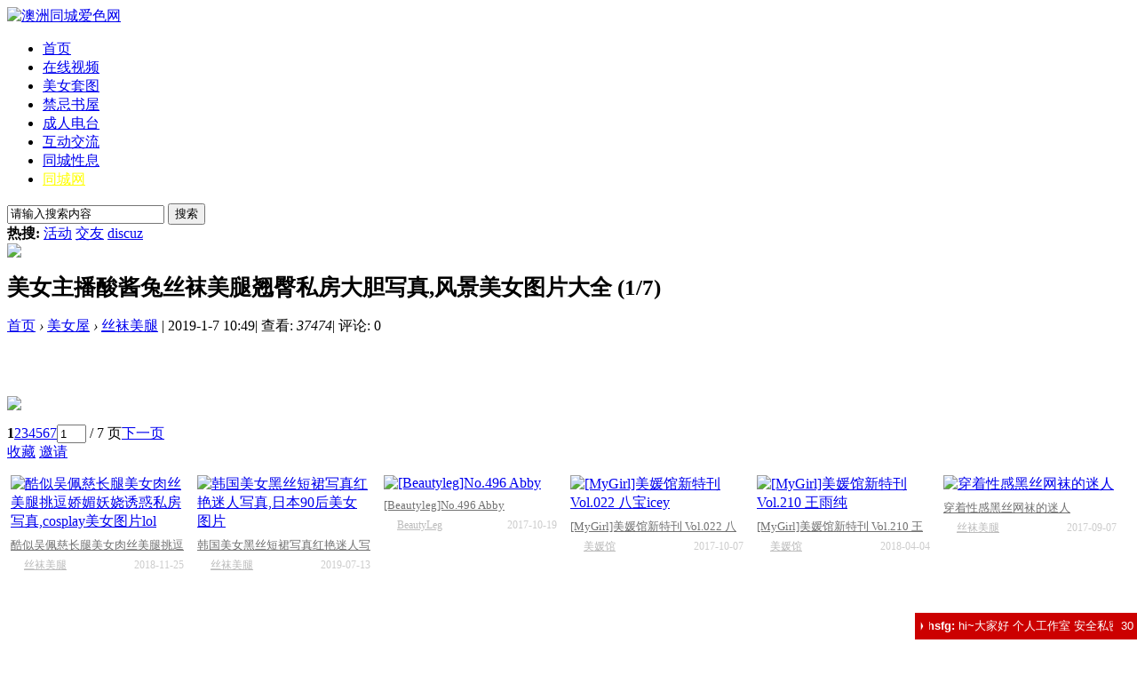

--- FILE ---
content_type: text/html; charset=gbk
request_url: https://www.aiseclub.com/article-45467-1.html
body_size: 11121
content:
<!DOCTYPE html PUBLIC "-//W3C//DTD XHTML 1.0 Transitional//EN" "http://www.w3.org/TR/xhtml1/DTD/xhtml1-transitional.dtd">
<html xmlns="http://www.w3.org/1999/xhtml">
<head>
<meta http-equiv="Content-Type" content="text/html; charset=gbk" />
<title>美女主播酸酱兔丝袜美腿翘臀私房大胆写真,风景美女图片大全 - 丝袜美腿 -  澳洲同城爱色网 -  Powered by Discuz!</title>

<meta name="keywords" content="美女主播酸酱兔丝袜美腿翘臀私房大胆写真,风景美女图片大全" />
<meta name="description" content="美女主播酸酱兔丝袜美腿翘臀私房大胆写真,风景美女图片大全 ,澳洲同城爱色网" />
<meta name="generator" content="Discuz! X3.2" />
<meta name="author" content="Discuz! Team and Comsenz UI Team" />
<meta name="copyright" content="2001-2020 Tencent Cloud." />
<meta name="MSSmartTagsPreventParsing" content="True" />
<meta http-equiv="MSThemeCompatible" content="Yes" />
<base href="https://www.aiseclub.com/" /><link rel="stylesheet" type="text/css" href="data/cache/style_4_common.css?FFt" /><link rel="stylesheet" type="text/css" href="data/cache/style_4_portal_view.css?FFt" /><!-- portal page start-->
    <script src="template/wekei_acg_01/images/js/jquery.min.js" type="text/javascript"></script>
    <script src="template/wekei_acg_01/images/js/jquery.SuperSlide.js" type="text/javascript"></script>
<!-- portal page end-->


<script type="text/javascript">var STYLEID = '4', STATICURL = 'static/', IMGDIR = 'static/image/common', VERHASH = 'FFt', charset = 'gbk', discuz_uid = '0', cookiepre = '6Cf7_2132_', cookiedomain = '', cookiepath = '/', showusercard = '1', attackevasive = '0', disallowfloat = 'newthread', creditnotice = '1|威望|,2|淫币|,3|贡献|', defaultstyle = '', REPORTURL = 'aHR0cDovL3d3dy5haXNlY2x1Yi5jb20vYXJ0aWNsZS00NTQ2Ny0xLmh0bWw=', SITEURL = "https://www.aiseclub.com/", JSPATH = 'static/js/', CSSPATH = 'data/cache/style_', DYNAMICURL = '';</script>
<script src="static/js/common.js?FFt" type="text/javascript"></script>
    
    <!--[if IE 6]>
     <script language='javascript' type="text/javascript">   
    function ResumeError() {  
         return true;  
    }  
    window.onerror = ResumeError;   
    </script> 
    <![endif]-->


<meta name="application-name" content="澳洲同城爱色网" />
<meta name="msapplication-tooltip" content="澳洲同城爱色网" />
<meta name="msapplication-task" content="name=首页;action-uri=://www.aiseclub.com;icon-uri=http://www.aiseclub.com/static/image/common/portal.ico" /><meta name="msapplication-task" content="name=论坛中心;action-uri=http://www.aiseclub.com/forum.php;icon-uri=http://www.aiseclub.com/static/image/common/bbs.ico" />
<script src="static/js/portal.js?FFt" type="text/javascript"></script>

<meta http-equiv="X-UA-Compatible" content="IE=8" >
<meta http-equiv="X-UA-Compatible" content="IE=9" >
<meta http-equiv="X-UA-Compatible" content="IE=edge" >
<script>if (top.location != self.location) top.location=self.location;</script>
<script>window.onerror=function(){return true;}</script>


<!-- 页面动态加载用到的代码 -->
<link rel="stylesheet" type="text/css" href="template/wekei_acg_01/images/css/animate.min.css" />
<script src="template/wekei_acg_01/images/js/wow.min.js" type="text/javascript"></script>
        <script>new WOW().init();</script>
 		
<!-- 鼠标事件效果代码 -->
<link rel="stylesheet" type="text/css" href="template/wekei_acg_01/images/css/hover-min.css" />



</head>



<body id="nv_portal" class="pg_view" onkeydown="if(event.keyCode==27) return false;">

<div id="append_parent"></div>
<div id="ajaxwaitid"></div>
 
 
 
 
 



<div class="top_head wp">
<div class="wp vk_top_other ">
</div><div id="hd">
<div class="hdc cl"> <div class="vk_logo">
<a href="http://aiseclub.com/" title="澳洲同城爱色网"><img src="template/wekei_acg_01/images/logo.png" alt="澳洲同城爱色网" border="0" /></a></div>

<div id="nv">
<ul> 
 
 
<li id="mn_N6666" ><a href="/" hidefocus="true"  >首页</a></li>
 
 
<li id="mn_Na758" onmouseover="showMenu({'ctrlid':this.id,'ctrlclass':'hover','duration':2})"><a href="list-44.html" hidefocus="true"  >在线视频</a></li>
 
 
<li id="mn_Nb2bb" onmouseover="showMenu({'ctrlid':this.id,'ctrlclass':'hover','duration':2})"><a href="pic.html" hidefocus="true"  >美女套图</a></li>
 
 
<li id="mn_Nc9bd" ><a href="forum-57-1.html" hidefocus="true"  >禁忌书屋</a></li>
 
 
<li id="mn_N6358" ><a href="forum-75-1.html" hidefocus="true"  >成人电台</a></li>
 
 
<li id="mn_N9ec7" ><a href="http://aiseclub.com/forum.php" hidefocus="true"  >互动交流</a></li>
 
 
<li id="mn_N93e9" ><a href="http://aiseclub.com/forum.php?gid=64" hidefocus="true"  >同城性息</a></li>
 
 
<li id="mn_N1612" ><a href="http://www.autongcheng.com" hidefocus="true" target="_blank"   style="color: yellow">同城网</a></li>
 
 
 
 
 
 
 
 
 
</ul>
 
</div>

<!-- 右侧模块 -->
<div class="vk_avt_nav">


<div > 

<!-- 搜索模块 弹出型：对应的搜索模块文件是 vk_top_search_pop.php -->
<div class="vk_top_search_pop"><a href="search.php?mod=forum" title="搜索"></a>
<div class="vk_top_search_pop_div">
<div id="vk_top_search_menu">

<div class="vk_top_search_form cl">
<form id="scform" method="post" autocomplete="off" action="https://www.aiseclub.com/search.php?searchsubmit=yes" target="_blank">
<input type="hidden" name="formhash" value="adfdf8e2" />
<input type="hidden" name="mod" value="forum" />
<input type="text" name="srchtxt" id="srchtxt" class="z" autocomplete="off" onblur="if (value ==''){value='请输入搜索内容'}" onfocus="if (value =='请输入搜索内容'){value =''}" value="请输入搜索内容" />
<button id="search_submit" name="searchsubmit" type="submit" value="true">搜索</button>
</form>
				
</div>

<div id="scbar_hot" class="cl">
<strong class="z">热搜: </strong>

<a href="search.php?mod=forum&amp;srchtxt=%BB%EE%B6%AF&amp;formhash=adfdf8e2&amp;searchsubmit=true&amp;source=hotsearch" target="_blank" sc="1">活动</a>



<a href="search.php?mod=forum&amp;srchtxt=%BD%BB%D3%D1&amp;formhash=adfdf8e2&amp;searchsubmit=true&amp;source=hotsearch" target="_blank" sc="1">交友</a>



<a href="search.php?mod=forum&amp;srchtxt=discuz&amp;formhash=adfdf8e2&amp;searchsubmit=true&amp;source=hotsearch" target="_blank" sc="1">discuz</a>

</div>

</div>



<script type="text/javascript">
initSearchmenu('scbar', '');
</script> 




 
 </div>
</div>


<!-- 头像 以及下拉菜单 -->
 
  
<div class="left">
<a class="top_avt top_avt_default" href="javascript:;" id="qmenu" onMouseOver="showMenu({'ctrlid':'qmenu','pos':'34!','ctrlclass':'a','duration':2}); showForummenu(0);"><img src="https://center.tongchengau.com/avatar.php?uid=0&size=big" /> </a> 
</div>
  
   


</div>

 
<!-- 快捷导航 下拉菜单 --><div id="qmenu_menu" class="p_pop blk" style="display: none;">


<!-- 未登录、QQ账号登录但未绑定账号 状态 -->
 
<div style="display:inline;  position:relative; width:250px; display: none;">

</div>

<div class="vk_top_login cl">
<ul>
            <li class="vk_top_reg"><a href="member.php?mod=register"  title="注册" >注册</a> </li>
            <li class="vk_top_log"><a href="member.php?mod=logging&amp;action=login&amp;referer=" onClick="showWindow('login', this.href);return false;"  title="登录" > 登录 </a></li>
</ul>

<ul class="vk_top_login_ul">
<li class="vk_top_login_qq"> </li>

<li><a class="top_find_psw" href="javascript:;" onClick="showWindow('login', 'member.php?mod=logging&action=login&viewlostpw=1')"> 找回密码 </a></li>
</ul>

</div>
 










  <!-- 自定义链接 -->
    <div class="vk_top_in_qmenu cl   m_b_20 ">
<div class="list">
<dl>
<dt class="vk_title">链接</dt>
<dd class="cl">
<ul>
<li>
   
  <a href="javascript:;"  onclick="setHomepage('http://www.aiseclub.com/');">设为首页</a> 
   
  <a href="https://www.aiseclub.com/" onclick="addFavorite(this.href, '澳洲同城爱色网');return false;">收藏本站</a> 
   
   
   
   
   
   
  </li>
</ul>
</dd>
</dl>
</div>

</div>


 







<div class="wp cl "></div>
    <div class="vk_top_in_qmenu_nav cl">
<!-- 原 登录、注册 提示模块 -->


<!-- 版块模块 -->
<!-- 若要想显示，去掉这个注释即可
<div id="fjump_menu" class="btda"></div>
-->	
    </div>


</div>





 
 


</div>




 
<ul class="p_pop h_pop" id="mn_Na758_menu" style="display: none"><li><a href="list-44.html" hidefocus="true" >国产AV</a></li><li><a href="list-45.html" hidefocus="true" >日本AV</a></li><li><a href="list-47.html" hidefocus="true" >韩国AV</a></li><li><a href="list-46.html" hidefocus="true" >欧美AV</a></li><li><a href="http://jav.isexsex.com" hidefocus="true" target="_blank" >日本番集</a></li><li><a href="list-50.html" hidefocus="true" >伦理片</a></li><li><a href="list-56.html" hidefocus="true" >H动漫</a></li><li><a href="list-88.html" hidefocus="true" >美腿高跟</a></li><li><a href="list-90.html" hidefocus="true" >国产福利</a></li></ul><ul class="p_pop h_pop" id="mn_Nb2bb_menu" style="display: none"><li><a href="list-2.html" hidefocus="true" >性感美女</a></li><li><a href="list-3.html" hidefocus="true" >清纯妹子</a></li><li><a href="list-6.html" hidefocus="true" >丝袜美腿</a></li><li><a href="list-97.html" hidefocus="true" >美胸美臀</a></li><li><a href="forum-63-1.html" hidefocus="true" >亚洲色图</a></li><li><a href="forum-72-1.html" hidefocus="true" >欧美色图</a></li><li><a href="forum-58-1.html" hidefocus="true" >私房自拍</a></li><li><a href="forum-73-1.html" hidefocus="true" >成人动漫</a></li></ul><div class="p_pop h_pop" id="mn_userapp_menu" style="display: none"></div>

</div>

</div>




 
</div>










<div id="wp" class="wp">





<div id="mu" class="cl">  
 
 
</div>
  

<!--[name]view_pic_white[/name]-->

<script src="static/js/forum_viewthread.js?FFt" type="text/javascript"></script>
<script type="text/javascript">zoomstatus = parseInt(1), imagemaxwidth = '740', aimgcount = new Array();</script>

<style id="diy_style" type="text/css"></style>
<div class="wp">
<!--[diy=diy1]--><div id="diy1" class="area"></div><!--[/diy]-->
</div>
<div id="ct" class="ct2 wp cl">
<div class="mn">
<div class="bm vw">
<div class="h hm" style="text-align:left">
<h1 class="ph" style="font-size:25px;">美女主播酸酱兔丝袜美腿翘臀私房大胆写真,风景美女图片大全 (1/7) </h1>
<p class="xg1">
                <a href="https://www.aiseclub.com/portal.php">首页</a> <em  style="font-size:16px;"> &rsaquo; </em>
                                        <a href="https://www.aiseclub.com/portal.php?mod=list&catid=1">美女屋</a><em style="font-size:16px;"> &rsaquo; </em>
                                <a href="https://www.aiseclub.com/portal.php?mod=list&catid=6">丝袜美腿</a> <span class="pipe">|</span>
2019-1-7 10:49<span class="pipe">|</span>
查看: <em id="_viewnum">37474</em><span class="pipe">|</span>
评论: 0</p>
</div>

<!--[diy=diysummarytop]--><div id="diysummarytop" class="area"></div><!--[/diy]-->


<!--[diy=diysummarybottom]--><div id="diysummarybottom" class="area"></div><!--[/diy]-->

<div class="d" style="position:relative;">

<!--[diy=diycontenttop]--><div id="diycontenttop" class="area"></div><!--[/diy]-->

<table cellpadding="0" cellspacing="0" class="vwtb" id="p"><tr><td id="article_content"><br><br><p style="text-align:center"><img src="https://img.localau.vip/18P/3/91143527.201711040kh4dnszpdh.jpg"></p></td></tr></table>
<style>
.pic_pre{background: url(/static/image/common/arrow.png);background-position: 0px 0px;height: 63px;width: 37px;position: absolute;top: 200px;left: 0px;}
.pic_next{background: url(/static/image/common/arrow.png);background-position: -37px 0px;height: 63px;width: 37px;position: absolute;top: 200px;right: 0px;}
a.pic_pre:hover{background-position:0px -63px;}
a.pic_next:hover{background-position:-37px -63px;}
.pic_item{width:195px;height:324px;overflow:hidden;margin:15px 15px 15px 0px;background:none;padding:0px;float:left;}
.pic_item img{width:195px;height:270px;}
.pic_title{width:100%;overflow:hidden;height:21px;line-height:21px;font-size:13px;margin-top:5px;}
.pic_title a{color:#717171}
.pic_detail{width:100%;overflow:hidden;height:21px;line-height:21px;font-size:13px;margin-top:5px;}
.pic_detail .pic_num{float:left;height:20px;line-height: 25px;background: url(/static/image/common/sigle.png);background-size: contain;padding-left: 15px;background-repeat: no-repeat;margin-top: -5px;}
.pic_detail .pic_num .data{color:#ccc;font-size:12px;}
.pic_detail .pic_date{float:right;height:20px;line-height:15px;}
.pic_detail .pic_date .data{color:#ccc;font-size:12px;}
.tuili{ width: 47%;height: 180px;overflow: hidden;margin: 0px 3px 10px 3px;}
.tuili img{width:100%;height:180px;}
</style>

<a href="https://www.aiseclub.com/portal.php?mod=view&aid=45467&page=2#p" class="pic_next"></a>
<a href="javascript:alert('It is the first page now !')" class="pic_pre"></a>
<div class="ptw pbw cl"><div class="pg"><strong>1</strong><a href="https://www.aiseclub.com/article-45467-2.html">2</a><a href="https://www.aiseclub.com/article-45467-3.html">3</a><a href="https://www.aiseclub.com/article-45467-4.html">4</a><a href="https://www.aiseclub.com/article-45467-5.html">5</a><a href="https://www.aiseclub.com/article-45467-6.html">6</a><a href="https://www.aiseclub.com/article-45467-7.html">7</a><label><input type="text" name="custompage" class="px" size="2" title="输入页码，按回车快速跳转" value="1" onkeydown="if(event.keyCode==13) {window.location='portal.php?mod=view&aid=45467&amp;page='+this.value;; doane(event);}" /><span title="共 7 页"> / 7 页</span></label><a href="https://www.aiseclub.com/article-45467-2.html" class="nxt">下一页</a></div></div><!--[diy=diycontentbottom]--><div id="diycontentbottom" class="area"></div><!--[/diy]-->

<script src="static/js/home.js?FFt" type="text/javascript"></script>


<!--[diy=diycontentclickbottom]--><div id="diycontentclickbottom" class="area"></div><!--[/diy]-->

</div>

<div class="o cl ptm pbm">
<a href="http://aiseclub.com/home.php?mod=spacecp&amp;ac=favorite&amp;type=article&amp;id=45467&amp;handlekey=favoritearticlehk_45467" id="a_favorite" onclick="showWindow(this.id, this.href, 'get', 0);" class="oshr ofav">收藏</a>
<a href="misc.php?mod=invite&amp;action=article&amp;id=45467" id="a_invite" onclick="showWindow('invite', this.href, 'get', 0);" class="oshr oivt">邀请</a>
</div>
</div>

<!--[diy=diycontentrelatetop]--><div id="diycontentrelatetop" class="area"></div><!--[/diy]--><div id="" class="bm">
<div class="bm_h cl" style="background: url(/static/image/common/bgtit.png) no-repeat 0px -57px;margin-left: 15px;"></div>
<div class="bm_c">
<div class="article-list" style="margin-left:4px">
        <div class="item pic_item" style="padding:0px;">
                    <div class="media">
                        <div class="media-left2">

                            <a href="https://www.aiseclub.com/article-37988-1.html" target="_self" title="酷似吴佩慈长腿美女肉丝美腿挑逗娇媚妖娆诱惑私房写真,cosplay美女图片lol">
                                <div class="cover-container" style="background:#f8f8f">
<img class="lazy media-object" src="data/attachment/portal/thumb/693612245720171104rsfu1dp1eoe.jpg" alt="酷似吴佩慈长腿美女肉丝美腿挑逗娇媚妖娆诱惑私房写真,cosplay美女图片lol" title="酷似吴佩慈长腿美女肉丝美腿挑逗娇媚妖娆诱惑私房写真,cosplay美女图片lol">
                                </div>
                            </a>	

                        </div>
                        
                      </div>
<div class="pic_title">
 <a href="https://www.aiseclub.com/article-37988-1.html" target="_self" title="酷似吴佩慈长腿美女肉丝美腿挑逗娇媚妖娆诱惑私房写真,cosplay美女图片lol">酷似吴佩慈长腿美女肉丝美腿挑逗娇媚妖娆诱惑私房写真,cosplay美女图片lol</a>
</div>
<div class="pic_detail">
<span class="pic_num">
<span class="data"> <a style="color:#bbb;" href="https://www.aiseclub.com/portal.php?mod=list&catid=6" target="_self" title="丝袜美腿">丝袜美腿</a></span>    
</span><span class="pic_date">

<span class="data">2018-11-25</span>    
</span>
</div>
</div>
        <div class="item pic_item" style="padding:0px;">
                    <div class="media">
                        <div class="media-left2">

                            <a href="https://www.aiseclub.com/article-33580-1.html" target="_self" title="韩国美女黑丝短裙写真红艳迷人写真,日本90后美女图片">
                                <div class="cover-container" style="background:#f8f8f">
<img class="lazy media-object" src="data/attachment/portal/thumb/548516387520171104ro2j23q5wug.jpg" alt="韩国美女黑丝短裙写真红艳迷人写真,日本90后美女图片" title="韩国美女黑丝短裙写真红艳迷人写真,日本90后美女图片">
                                </div>
                            </a>	

                        </div>
                        
                      </div>
<div class="pic_title">
 <a href="https://www.aiseclub.com/article-33580-1.html" target="_self" title="韩国美女黑丝短裙写真红艳迷人写真,日本90后美女图片">韩国美女黑丝短裙写真红艳迷人写真,日本90后美女图片</a>
</div>
<div class="pic_detail">
<span class="pic_num">
<span class="data"> <a style="color:#bbb;" href="https://www.aiseclub.com/portal.php?mod=list&catid=6" target="_self" title="丝袜美腿">丝袜美腿</a></span>    
</span><span class="pic_date">

<span class="data">2019-07-13</span>    
</span>
</div>
</div>
        <div class="item pic_item" style="padding:0px;">
                    <div class="media">
                        <div class="media-left2">

                            <a href="https://www.aiseclub.com/article-8985-1.html" target="_self" title="[Beautyleg]No.496 Abby">
                                <div class="cover-container" style="background:#f8f8f">
<img class="lazy media-object" src="data/attachment/portal/thumb/2cc8fbc58e71c59660291104c2e233ce43htbf0mmc53117.jpg" alt="[Beautyleg]No.496 Abby" title="[Beautyleg]No.496 Abby">
                                </div>
                            </a>	

                        </div>
                        
                      </div>
<div class="pic_title">
 <a href="https://www.aiseclub.com/article-8985-1.html" target="_self" title="[Beautyleg]No.496 Abby">[Beautyleg]No.496 Abby</a>
</div>
<div class="pic_detail">
<span class="pic_num">
<span class="data"> <a style="color:#bbb;" href="https://www.aiseclub.com/portal.php?mod=list&catid=5" target="_self" title="BeautyLeg">BeautyLeg</a></span>    
</span><span class="pic_date">

<span class="data">2017-10-19</span>    
</span>
</div>
</div>
        <div class="item pic_item" style="padding:0px;">
                    <div class="media">
                        <div class="media-left2">

                            <a href="https://www.aiseclub.com/article-15083-1.html" target="_self" title="[MyGirl]美媛馆新特刊 Vol.022 八宝icey">
                                <div class="cover-container" style="background:#f8f8f">
<img class="lazy media-object" src="data/attachment/portal/thumb/3c01a14c0c95d918188b5358640bca96xicpwtmtto1998.jpg" alt="[MyGirl]美媛馆新特刊 Vol.022 八宝icey" title="[MyGirl]美媛馆新特刊 Vol.022 八宝icey">
                                </div>
                            </a>	

                        </div>
                        
                      </div>
<div class="pic_title">
 <a href="https://www.aiseclub.com/article-15083-1.html" target="_self" title="[MyGirl]美媛馆新特刊 Vol.022 八宝icey">[MyGirl]美媛馆新特刊 Vol.022 八宝icey</a>
</div>
<div class="pic_detail">
<span class="pic_num">
<span class="data"> <a style="color:#bbb;" href="https://www.aiseclub.com/portal.php?mod=list&catid=27" target="_self" title="美媛馆">美媛馆</a></span>    
</span><span class="pic_date">

<span class="data">2017-10-07</span>    
</span>
</div>
</div>
        <div class="item pic_item" style="padding:0px;">
                    <div class="media">
                        <div class="media-left2">

                            <a href="https://www.aiseclub.com/article-15275-1.html" target="_self" title="[MyGirl]美媛馆新特刊 Vol.210 王雨纯">
                                <div class="cover-container" style="background:#f8f8f">
<img class="lazy media-object" src="data/attachment/portal/thumb/0e6b557a2abbb32f55dfceceae2cbbc1gb3t1myvfqw410.jpg" alt="[MyGirl]美媛馆新特刊 Vol.210 王雨纯" title="[MyGirl]美媛馆新特刊 Vol.210 王雨纯">
                                </div>
                            </a>	

                        </div>
                        
                      </div>
<div class="pic_title">
 <a href="https://www.aiseclub.com/article-15275-1.html" target="_self" title="[MyGirl]美媛馆新特刊 Vol.210 王雨纯">[MyGirl]美媛馆新特刊 Vol.210 王雨纯</a>
</div>
<div class="pic_detail">
<span class="pic_num">
<span class="data"> <a style="color:#bbb;" href="https://www.aiseclub.com/portal.php?mod=list&catid=27" target="_self" title="美媛馆">美媛馆</a></span>    
</span><span class="pic_date">

<span class="data">2018-04-04</span>    
</span>
</div>
</div>
        <div class="item pic_item" style="padding:0px;">
                    <div class="media">
                        <div class="media-left2">

                            <a href="https://www.aiseclub.com/article-1698-1.html" target="_self" title="穿着性感黑丝网袜的迷人">
                                <div class="cover-container" style="background:#f8f8f">
<img class="lazy media-object" src="data/attachment/portal/thumb/db85ab5f9997032d5bef313311689e38zxqudqpvpcd2474.jpg" alt="穿着性感黑丝网袜的迷人" title="穿着性感黑丝网袜的迷人">
                                </div>
                            </a>	

                        </div>
                        
                      </div>
<div class="pic_title">
 <a href="https://www.aiseclub.com/article-1698-1.html" target="_self" title="穿着性感黑丝网袜的迷人">穿着性感黑丝网袜的迷人</a>
</div>
<div class="pic_detail">
<span class="pic_num">
<span class="data"> <a style="color:#bbb;" href="https://www.aiseclub.com/portal.php?mod=list&catid=6" target="_self" title="丝袜美腿">丝袜美腿</a></span>    
</span><span class="pic_date">

<span class="data">2017-09-07</span>    
</span>
</div>
</div>
        <div class="item pic_item" style="padding:0px;">
                    <div class="media">
                        <div class="media-left2">

                            <a href="https://www.aiseclub.com/article-46354-1.html" target="_self" title="性感亮片比基尼美腿浴缸内火辣写真,蜘蛛美女图片">
                                <div class="cover-container" style="background:#f8f8f">
<img class="lazy media-object" src="data/attachment/portal/thumb/5233526637201711042hdsbgjprb2.jpg" alt="性感亮片比基尼美腿浴缸内火辣写真,蜘蛛美女图片" title="性感亮片比基尼美腿浴缸内火辣写真,蜘蛛美女图片">
                                </div>
                            </a>	

                        </div>
                        
                      </div>
<div class="pic_title">
 <a href="https://www.aiseclub.com/article-46354-1.html" target="_self" title="性感亮片比基尼美腿浴缸内火辣写真,蜘蛛美女图片">性感亮片比基尼美腿浴缸内火辣写真,蜘蛛美女图片</a>
</div>
<div class="pic_detail">
<span class="pic_num">
<span class="data"> <a style="color:#bbb;" href="https://www.aiseclub.com/portal.php?mod=list&catid=6" target="_self" title="丝袜美腿">丝袜美腿</a></span>    
</span><span class="pic_date">

<span class="data">2019-01-10</span>    
</span>
</div>
</div>
        <div class="item pic_item" style="padding:0px;">
                    <div class="media">
                        <div class="media-left2">

                            <a href="https://www.aiseclub.com/article-14159-1.html" target="_self" title="[DISI]第四印象 No.625">
                                <div class="cover-container" style="background:#f8f8f">
<img class="lazy media-object" src="data/attachment/portal/thumb/879d4e46629c6ec301c2fde8055d00a81d4gxhawrm1272.jpg" alt="[DISI]第四印象 No.625" title="[DISI]第四印象 No.625">
                                </div>
                            </a>	

                        </div>
                        
                      </div>
<div class="pic_title">
 <a href="https://www.aiseclub.com/article-14159-1.html" target="_self" title="[DISI]第四印象 No.625">[DISI]第四印象 No.625</a>
</div>
<div class="pic_detail">
<span class="pic_num">
<span class="data"> <a style="color:#bbb;" href="https://www.aiseclub.com/portal.php?mod=list&catid=18" target="_self" title="第四印象">第四印象</a></span>    
</span><span class="pic_date">

<span class="data">2018-05-17</span>    
</span>
</div>
</div>
        <div class="item pic_item" style="padding:0px;">
                    <div class="media">
                        <div class="media-left2">

                            <a href="https://www.aiseclub.com/article-1443-1.html" target="_self" title="90后女神陈梓涵私房性感">
                                <div class="cover-container" style="background:#f8f8f">
<img class="lazy media-object" src="data/attachment/portal/thumb/0b4c76ed489f30fa16c71316b042d2b6v4rsyp12shb2777.jpg" alt="90后女神陈梓涵私房性感" title="90后女神陈梓涵私房性感">
                                </div>
                            </a>	

                        </div>
                        
                      </div>
<div class="pic_title">
 <a href="https://www.aiseclub.com/article-1443-1.html" target="_self" title="90后女神陈梓涵私房性感">90后女神陈梓涵私房性感</a>
</div>
<div class="pic_detail">
<span class="pic_num">
<span class="data"> <a style="color:#bbb;" href="https://www.aiseclub.com/portal.php?mod=list&catid=2" target="_self" title="性感美女">性感美女</a></span>    
</span><span class="pic_date">

<span class="data">2020-09-30</span>    
</span>
</div>
</div>
        <div class="item pic_item" style="padding:0px;">
                    <div class="media">
                        <div class="media-left2">

                            <a href="https://www.aiseclub.com/article-16260-1.html" target="_self" title="[Ugirls]尤果网 E018 王轶玲">
                                <div class="cover-container" style="background:#f8f8f">
<img class="lazy media-object" src="data/attachment/portal/thumb/8ea7e16d7b9d0804e6616bd4b806a8fev3i2qh4oxl41301.jpg" alt="[Ugirls]尤果网 E018 王轶玲" title="[Ugirls]尤果网 E018 王轶玲">
                                </div>
                            </a>	

                        </div>
                        
                      </div>
<div class="pic_title">
 <a href="https://www.aiseclub.com/article-16260-1.html" target="_self" title="[Ugirls]尤果网 E018 王轶玲">[Ugirls]尤果网 E018 王轶玲</a>
</div>
<div class="pic_detail">
<span class="pic_num">
<span class="data"> <a style="color:#bbb;" href="https://www.aiseclub.com/portal.php?mod=list&catid=29" target="_self" title="尤果女王">尤果女王</a></span>    
</span><span class="pic_date">

<span class="data">2017-08-13</span>    
</span>
</div>
</div>
        <div class="item pic_item" style="padding:0px;">
                    <div class="media">
                        <div class="media-left2">

                            <a href="https://www.aiseclub.com/article-3041-1.html" target="_self" title="少妇性感美女制服短裙高">
                                <div class="cover-container" style="background:#f8f8f">
<img class="lazy media-object" src="data/attachment/portal/thumb/b2cc28cdfe4737261dac30fefb4c16d325ielr0ebkt2816.jpg" alt="少妇性感美女制服短裙高" title="少妇性感美女制服短裙高">
                                </div>
                            </a>	

                        </div>
                        
                      </div>
<div class="pic_title">
 <a href="https://www.aiseclub.com/article-3041-1.html" target="_self" title="少妇性感美女制服短裙高">少妇性感美女制服短裙高</a>
</div>
<div class="pic_detail">
<span class="pic_num">
<span class="data"> <a style="color:#bbb;" href="https://www.aiseclub.com/portal.php?mod=list&catid=6" target="_self" title="丝袜美腿">丝袜美腿</a></span>    
</span><span class="pic_date">

<span class="data">2017-09-22</span>    
</span>
</div>
</div>
        <div class="item pic_item" style="padding:0px;">
                    <div class="media">
                        <div class="media-left2">

                            <a href="https://www.aiseclub.com/article-418-1.html" target="_self" title="内衣浴室湿身美胸诱惑">
                                <div class="cover-container" style="background:#f8f8f">
<img class="lazy media-object" src="data/attachment/portal/thumb/ab22f12d08470fd3588be9ead2c57f44qguy0qfsnfg3894.jpg" alt="内衣浴室湿身美胸诱惑" title="内衣浴室湿身美胸诱惑">
                                </div>
                            </a>	

                        </div>
                        
                      </div>
<div class="pic_title">
 <a href="https://www.aiseclub.com/article-418-1.html" target="_self" title="内衣浴室湿身美胸诱惑">内衣浴室湿身美胸诱惑</a>
</div>
<div class="pic_detail">
<span class="pic_num">
<span class="data"> <a style="color:#bbb;" href="https://www.aiseclub.com/portal.php?mod=list&catid=2" target="_self" title="性感美女">性感美女</a></span>    
</span><span class="pic_date">

<span class="data">2020-07-31</span>    
</span>
</div>
</div>
        <div class="item pic_item" style="padding:0px;">
                    <div class="media">
                        <div class="media-left2">

                            <a href="https://www.aiseclub.com/article-318-1.html" target="_self" title="雪中的娇艳玫瑰姑娘">
                                <div class="cover-container" style="background:#f8f8f">
<img class="lazy media-object" src="data/attachment/portal/thumb/1250adbccbd7e85f54eb5f578ea6ef16k3zkaq0ww1g5504.jpg" alt="雪中的娇艳玫瑰姑娘" title="雪中的娇艳玫瑰姑娘">
                                </div>
                            </a>	

                        </div>
                        
                      </div>
<div class="pic_title">
 <a href="https://www.aiseclub.com/article-318-1.html" target="_self" title="雪中的娇艳玫瑰姑娘">雪中的娇艳玫瑰姑娘</a>
</div>
<div class="pic_detail">
<span class="pic_num">
<span class="data"> <a style="color:#bbb;" href="https://www.aiseclub.com/portal.php?mod=list&catid=2" target="_self" title="性感美女">性感美女</a></span>    
</span><span class="pic_date">

<span class="data">2020-05-01</span>    
</span>
</div>
</div>
        <div class="item pic_item" style="padding:0px;">
                    <div class="media">
                        <div class="media-left2">

                            <a href="https://www.aiseclub.com/article-13739-1.html" target="_self" title="[RoSi]No.2267">
                                <div class="cover-container" style="background:#f8f8f">
<img class="lazy media-object" src="data/attachment/portal/thumb/be4b0fe749087585237ab1b105b61b92351mpycnh2a3.jpg" alt="[RoSi]No.2267" title="[RoSi]No.2267">
                                </div>
                            </a>	

                        </div>
                        
                      </div>
<div class="pic_title">
 <a href="https://www.aiseclub.com/article-13739-1.html" target="_self" title="[RoSi]No.2267">[RoSi]No.2267</a>
</div>
<div class="pic_detail">
<span class="pic_num">
<span class="data"> <a style="color:#bbb;" href="https://www.aiseclub.com/portal.php?mod=list&catid=15" target="_self" title="Rosi">Rosi</a></span>    
</span><span class="pic_date">

<span class="data">2017-10-25</span>    
</span>
</div>
</div>
        <div class="item pic_item" style="padding:0px;">
                    <div class="media">
                        <div class="media-left2">

                            <a href="https://www.aiseclub.com/article-17259-1.html" target="_self" title="[UXing]优星馆 Vol.027 温馨baby">
                                <div class="cover-container" style="background:#f8f8f">
<img class="lazy media-object" src="data/attachment/portal/thumb/cfefa9e93f1b9b04b6218124753759eeylk3no0m0t42672.jpg" alt="[UXing]优星馆 Vol.027 温馨baby" title="[UXing]优星馆 Vol.027 温馨baby">
                                </div>
                            </a>	

                        </div>
                        
                      </div>
<div class="pic_title">
 <a href="https://www.aiseclub.com/article-17259-1.html" target="_self" title="[UXing]优星馆 Vol.027 温馨baby">[UXing]优星馆 Vol.027 温馨baby</a>
</div>
<div class="pic_detail">
<span class="pic_num">
<span class="data"> <a style="color:#bbb;" href="https://www.aiseclub.com/portal.php?mod=list&catid=34" target="_self" title="优星馆">优星馆</a></span>    
</span><span class="pic_date">

<span class="data">2018-03-30</span>    
</span>
</div>
</div>
        <div class="item pic_item" style="padding:0px;">
                    <div class="media">
                        <div class="media-left2">

                            <a href="https://www.aiseclub.com/article-13539-1.html" target="_self" title="[PANS写真]五周年特刊">
                                <div class="cover-container" style="background:#f8f8f">
<img class="lazy media-object" src="data/attachment/portal/thumb/9587e3cc43d59d4c04314417b6be43adtkkp3h1cxtm6.jpg" alt="[PANS写真]五周年特刊" title="[PANS写真]五周年特刊">
                                </div>
                            </a>	

                        </div>
                        
                      </div>
<div class="pic_title">
 <a href="https://www.aiseclub.com/article-13539-1.html" target="_self" title="[PANS写真]五周年特刊">[PANS写真]五周年特刊</a>
</div>
<div class="pic_detail">
<span class="pic_num">
<span class="data"> <a style="color:#bbb;" href="https://www.aiseclub.com/portal.php?mod=list&catid=17" target="_self" title="PANS写真">PANS写真</a></span>    
</span><span class="pic_date">

<span class="data">2018-05-15</span>    
</span>
</div>
</div>
    
 </div>
</div>
</div>



<!--[diy=diycontentrelate]--><div id="diycontentrelate" class="area"></div><!--[/diy]-->

<div id="comment" class="bm">
<div class="bm_h cl">
<h3>最新评论</h3>
</div>
<div id="comment_ul" class="bm_c"><form id="cform" name="cform" action="portal.php?mod=portalcp&ac=comment" method="post" autocomplete="off">
<div class="tedt">
<div class="area">
<textarea name="message" rows="3" class="pt" id="message" onkeydown="ctrlEnter(event, 'commentsubmit_btn');"></textarea>
</div>
</div>

<input type="hidden" name="portal_referer" value="portal.php?mod=view&aid=45467#comment">
<input type="hidden" name="referer" value="portal.php?mod=view&aid=45467#comment" />
<input type="hidden" name="id" value="0" />
<input type="hidden" name="idtype" value="" />
<input type="hidden" name="aid" value="45467">
<input type="hidden" name="formhash" value="adfdf8e2">
<input type="hidden" name="replysubmit" value="true">
<input type="hidden" name="commentsubmit" value="true" />
<p class="ptn"><button type="submit" name="commentsubmit_btn" id="commentsubmit_btn" value="true" class="pn"><strong>评论</strong></button></p>
</form>
</div>
</div>
<!--[diy=diycontentcomment]--><div id="diycontentcomment" class="area"></div><!--[/diy]-->


</div>
<div class="sd pph">


<div class="drag">
<!--[diy=diyrighttop]--><div id="diyrighttop" class="area"></div><!--[/diy]-->
</div>
<aside>
<section class="cp-panel hot-tags">
                <div class="cp-panel-heading" style="background: url(/static/image/common/bgtit.png) no-repeat 0px 0px;margin-left: 15px;height: 50px;border: none;border-bottom: 1px solid #eee;">
                   
                </div>
                <div class="cp-panel-body clearfix" style="padding-bottom:20px;">                    
   				<ul class="list inline-list topic-list">
      					<li class="tuili">
                        <a href="https://www.aiseclub.com/article-54281-1.html" target="_left">
                            <div class="cover-container" style="background:#f8f8f8">
                                <img src="data/attachment/portal/thumb/66432618420171104wykln0k0t1f.jpg" alt="妩媚少妇吊带丝袜内衣美乳美腿写真,腹肌美女图片" title="妩媚少妇吊带丝袜内衣美乳美腿写真,腹肌美女图片">
                            </div>
                        </a>
                    </li>
   					<li class="tuili">
                        <a href="https://www.aiseclub.com/article-5076-1.html" target="_left">
                            <div class="cover-container" style="background:#f8f8f8">
                                <img src="data/attachment/portal/thumb/81fac60c090a64ada2e0c882be0abb98sqxzjq3kchp14500.jpg" alt="性感妩媚丝袜美腿嫩模合" title="性感妩媚丝袜美腿嫩模合">
                            </div>
                        </a>
                    </li>
   					<li class="tuili">
                        <a href="https://www.aiseclub.com/article-48495-1.html" target="_left">
                            <div class="cover-container" style="background:#f8f8f8">
                                <img src="data/attachment/portal/thumb/470872527720171104mw0o3eznuxs.jpg" alt="深蓝裙美女Chu黑丝袜美腿销魂诱惑写真,紧身旗袍美女图片" title="深蓝裙美女Chu黑丝袜美腿销魂诱惑写真,紧身旗袍美女图片">
                            </div>
                        </a>
                    </li>
   					<li class="tuili">
                        <a href="https://www.aiseclub.com/article-45963-1.html" target="_left">
                            <div class="cover-container" style="background:#f8f8f8">
                                <img src="data/attachment/portal/thumb/190043079320171104qlrq3rmophj.jpg" alt="火辣丰满mmXin长腿翘臀丝袜娇艳妖娆诱惑写真,清纯美女图片打包" title="火辣丰满mmXin长腿翘臀丝袜娇艳妖娆诱惑写真,清纯美女图片打包">
                            </div>
                        </a>
                    </li>
   					<li class="tuili">
                        <a href="https://www.aiseclub.com/article-52882-1.html" target="_left">
                            <div class="cover-container" style="background:#f8f8f8">
                                <img src="data/attachment/portal/thumb/6932809220171104iljbvyugjk1.jpg" alt="绝色妖姬许诺Sabrina网袜性感诱惑写真,极限特工美女图片" title="绝色妖姬许诺Sabrina网袜性感诱惑写真,极限特工美女图片">
                            </div>
                        </a>
                    </li>
   					<li class="tuili">
                        <a href="https://www.aiseclub.com/article-39624-1.html" target="_left">
                            <div class="cover-container" style="background:#f8f8f8">
                                <img src="data/attachment/portal/thumb/307895316720171104emzyz1pn0hc.jpg" alt="性感妩媚少妇全身丝袜诱惑写真,手绘古代美女图片白衣" title="性感妩媚少妇全身丝袜诱惑写真,手绘古代美女图片白衣">
                            </div>
                        </a>
                    </li>
   					<li class="tuili">
                        <a href="https://www.aiseclub.com/article-40426-1.html" target="_left">
                            <div class="cover-container" style="background:#f8f8f8">
                                <img src="data/attachment/portal/thumb/56115050720171104nxsbm04sb3q.jpg" alt="镂空蕾丝紧身裙展现完美身段亚洲美女Stephy美腿翘臀丝袜私房娇媚销魂妖娆诱惑" title="镂空蕾丝紧身裙展现完美身段亚洲美女Stephy美腿翘臀丝袜私房娇媚销魂妖娆诱惑">
                            </div>
                        </a>
                    </li>
   					<li class="tuili">
                        <a href="https://www.aiseclub.com/article-4817-1.html" target="_left">
                            <div class="cover-container" style="background:#f8f8f8">
                                <img src="data/attachment/portal/thumb/399e5e27737e86cea11798a492587d64elnz0eeif0k14007.jpg" alt="丝袜美腿Miso嫩模海军风" title="丝袜美腿Miso嫩模海军风">
                            </div>
                        </a>
                    </li>
   					<li class="tuili">
                        <a href="https://www.aiseclub.com/article-6904-1.html" target="_left">
                            <div class="cover-container" style="background:#f8f8f8">
                                <img src="data/attachment/portal/thumb/f914732451ff8721763568bb46cfc1d7rbfjqe0xnnd6733.jpg" alt="嫩模新新Xin制服短裙肉" title="嫩模新新Xin制服短裙肉">
                            </div>
                        </a>
                    </li>
   					<li class="tuili">
                        <a href="https://www.aiseclub.com/article-47289-1.html" target="_left">
                            <div class="cover-container" style="background:#f8f8f8">
                                <img src="data/attachment/portal/thumb/254921455420171104mgawmnaw1mj.jpg" alt="性感肉丝衬衫半脱美乳诱惑美腿气质妩媚丰润温香写真,日志美女图片" title="性感肉丝衬衫半脱美乳诱惑美腿气质妩媚丰润温香写真,日志美女图片">
                            </div>
                        </a>
                    </li>
   					<li class="tuili">
                        <a href="https://www.aiseclub.com/article-43863-1.html" target="_left">
                            <div class="cover-container" style="background:#f8f8f8">
                                <img src="data/attachment/portal/thumb/929138320171104ma4viy21yvn.jpg" alt="空姐馨雅Adela性感短裙肉色丝袜美足诱惑迷人气质居家私房写真,我不是美女图片" title="空姐馨雅Adela性感短裙肉色丝袜美足诱惑迷人气质居家私房写真,我不是美女图片">
                            </div>
                        </a>
                    </li>
   					<li class="tuili">
                        <a href="https://www.aiseclub.com/article-6207-1.html" target="_left">
                            <div class="cover-container" style="background:#f8f8f8">
                                <img src="data/attachment/portal/thumb/4f77f9583e9cd4f46556c2f275c22838afrmci0fndm4379.jpg" alt="丝袜诱惑Wendy智秀性感" title="丝袜诱惑Wendy智秀性感">
                            </div>
                        </a>
                    </li>
   					<li class="tuili">
                        <a href="https://www.aiseclub.com/article-50324-1.html" target="_left">
                            <div class="cover-container" style="background:#f8f8f8">
                                <img src="data/attachment/portal/thumb/56456537520171104fbpzaoh1pql.jpg" alt="性感肉丝美腿诱惑气质私房写真,日本美女图片高清" title="性感肉丝美腿诱惑气质私房写真,日本美女图片高清">
                            </div>
                        </a>
                    </li>
   					<li class="tuili">
                        <a href="https://www.aiseclub.com/article-43355-1.html" target="_left">
                            <div class="cover-container" style="background:#f8f8f8">
                                <img src="data/attachment/portal/thumb/36062745720171104syzuakv40l2.jpg" alt="爆乳翘臀震动心弦的情趣内衣肉丝俏丽写真,沈阳大学美女图片" title="爆乳翘臀震动心弦的情趣内衣肉丝俏丽写真,沈阳大学美女图片">
                            </div>
                        </a>
                    </li>
   					<li class="tuili">
                        <a href="https://www.aiseclub.com/article-35512-1.html" target="_left">
                            <div class="cover-container" style="background:#f8f8f8">
                                <img src="data/attachment/portal/thumb/950370126120171104jmcf5sgoztg.jpg" alt="破烂丝袜诱惑美腿少妇勾魂撩人姿势火辣气质写真,美女图片整站源码" title="破烂丝袜诱惑美腿少妇勾魂撩人姿势火辣气质写真,美女图片整站源码">
                            </div>
                        </a>
                    </li>
   					<li class="tuili">
                        <a href="https://www.aiseclub.com/article-6332-1.html" target="_left">
                            <div class="cover-container" style="background:#f8f8f8">
                                <img src="data/attachment/portal/thumb/5b478b10b0888a0b77502a0c69d251c8tfhyp4iqczd4588.jpg" alt="蓝色旗袍黑丝袜性感美腿" title="蓝色旗袍黑丝袜性感美腿">
                            </div>
                        </a>
                    </li>
   					<li class="tuili">
                        <a href="https://www.aiseclub.com/article-45039-1.html" target="_left">
                            <div class="cover-container" style="background:#f8f8f8">
                                <img src="data/attachment/portal/thumb/122587461220171104yt1oeltwjs5.jpg" alt="甜心气质美腿撩人勾魂激情火辣写真,古代大美女图片大全" title="甜心气质美腿撩人勾魂激情火辣写真,古代大美女图片大全">
                            </div>
                        </a>
                    </li>
   					<li class="tuili">
                        <a href="https://www.aiseclub.com/article-1981-1.html" target="_left">
                            <div class="cover-container" style="background:#f8f8f8">
                                <img src="data/attachment/portal/thumb/234855258459e823cf094dbb8998ecf0pqwrk3fwpfc2486.jpg" alt="丰满女人Miki穿着性感的" title="丰满女人Miki穿着性感的">
                            </div>
                        </a>
                    </li>
   					<li class="tuili">
                        <a href="https://www.aiseclub.com/article-5030-1.html" target="_left">
                            <div class="cover-container" style="background:#f8f8f8">
                                <img src="data/attachment/portal/thumb/eb0d6939c2860ca83100747d30d507750xdflcgntxw14791.jpg" alt="紧身包臀裙诱惑丝袜美腿" title="紧身包臀裙诱惑丝袜美腿">
                            </div>
                        </a>
                    </li>
   					<li class="tuili">
                        <a href="https://www.aiseclub.com/article-45735-1.html" target="_left">
                            <div class="cover-container" style="background:#f8f8f8">
                                <img src="data/attachment/portal/thumb/698471751520171104mhelq0bpxot.jpg" alt="女仆制服诱惑迷人黑丝美腿气质妖娆妩媚勾魂写真,帅哥搞美女图片" title="女仆制服诱惑迷人黑丝美腿气质妖娆妩媚勾魂写真,帅哥搞美女图片">
                            </div>
                        </a>
                    </li>
   					<li class="tuili">
                        <a href="https://www.aiseclub.com/article-37272-1.html" target="_left">
                            <div class="cover-container" style="background:#f8f8f8">
                                <img src="data/attachment/portal/thumb/7399204972017110441a525hrgqh.jpg" alt="镂空蕾丝情趣内衣巨乳丝袜美腿写真,风流美女图片" title="镂空蕾丝情趣内衣巨乳丝袜美腿写真,风流美女图片">
                            </div>
                        </a>
                    </li>
   					<li class="tuili">
                        <a href="https://www.aiseclub.com/article-38405-1.html" target="_left">
                            <div class="cover-container" style="background:#f8f8f8">
                                <img src="data/attachment/portal/thumb/973690990520171104ztgiqapimra.jpg" alt="性感娇艳亚洲美女亮丝长腿靓丽私房娇媚妖娆诱人写真,隐形袜美女图片" title="性感娇艳亚洲美女亮丝长腿靓丽私房娇媚妖娆诱人写真,隐形袜美女图片">
                            </div>
                        </a>
                    </li>
   					<li class="tuili">
                        <a href="https://www.aiseclub.com/article-5775-1.html" target="_left">
                            <div class="cover-container" style="background:#f8f8f8">
                                <img src="data/attachment/portal/thumb/93c20c21d9c19c7bfaa655a7438ba967kt4bfadyouw2519.jpg" alt="性感红裙完美曲线诱惑写" title="性感红裙完美曲线诱惑写">
                            </div>
                        </a>
                    </li>
   					<li class="tuili">
                        <a href="https://www.aiseclub.com/article-48841-1.html" target="_left">
                            <div class="cover-container" style="background:#f8f8f8">
                                <img src="data/attachment/portal/thumb/327074252020171104jgmzzspvhdh.jpg" alt="夏瑶baby旗袍短裙肉丝美腿气质写真,露肚脐的美女图片" title="夏瑶baby旗袍短裙肉丝美腿气质写真,露肚脐的美女图片">
                            </div>
                        </a>
                    </li>
   					<li class="tuili">
                        <a href="https://www.aiseclub.com/article-2949-1.html" target="_left">
                            <div class="cover-container" style="background:#f8f8f8">
                                <img src="data/attachment/portal/thumb/0cd100b250c9e11e8737ab7e4fbc83adcx30glr4dok1912.jpg" alt="清纯靓丽制服美女长腿丝" title="清纯靓丽制服美女长腿丝">
                            </div>
                        </a>
                    </li>
   					<li class="tuili">
                        <a href="https://www.aiseclub.com/article-43591-1.html" target="_left">
                            <div class="cover-container" style="background:#f8f8f8">
                                <img src="data/attachment/portal/thumb/723522371020171104cdzl3ohmtli.jpg" alt="气质美腿嫩模Abby性感丝袜妩媚写真,沙滩中国美女图片" title="气质美腿嫩模Abby性感丝袜妩媚写真,沙滩中国美女图片">
                            </div>
                        </a>
                    </li>
   					<li class="tuili">
                        <a href="https://www.aiseclub.com/article-49148-1.html" target="_left">
                            <div class="cover-container" style="background:#f8f8f8">
                                <img src="data/attachment/portal/thumb/394944433020171104xknckebqgex.jpg" alt="丰润翘臀美腿黑丝袜诱惑写真,古风素描美女图片" title="丰润翘臀美腿黑丝袜诱惑写真,古风素描美女图片">
                            </div>
                        </a>
                    </li>
   					<li class="tuili">
                        <a href="https://www.aiseclub.com/article-40199-1.html" target="_left">
                            <div class="cover-container" style="background:#f8f8f8">
                                <img src="data/attachment/portal/thumb/919154574520171023ewnrq5ryoho.jpg" alt="白嫩乳沟美女鱼猫盾比基尼白丝诱惑照,爱死24美女图片" title="白嫩乳沟美女鱼猫盾比基尼白丝诱惑照,爱死24美女图片">
                            </div>
                        </a>
                    </li>
</ul>             
                   
 </div>
 </section>
</aside>

<div class="drag">
<!--[diy=diy2]--><div id="diy2" class="area"></div><!--[/diy]-->
</div>


</div>
</div>


<div class="wp mtn">
<!--[diy=diy3]--><div id="diy3" class="area"></div><!--[/diy]-->
</div>
<input type="hidden" id="portalview" value="1">    </div>
    
<div class="vk_ft_bg">
<div class="vk_ft">
<div class="vk_ft_line"></div>

<div id="ft" class="wp cl">
<div id="flk" class="y">
<p>
<a href="http://aiseclub.com/forum.php?mod=misc&action=showdarkroom" >小黑屋</a><span class="pipe">|</span><strong><a href="https://www.aiseclub.com/" target="_blank">澳洲同城爱色网</a></strong>
&nbsp;<a href="http://discuz.qq.com/service/security" target="_blank" title="防水墙保卫网站远离侵害"><img src="static/image/common/security.png"></a><script id="cid0020000234860121444" data-cfasync="false" async src="//st.chatango.com/js/gz/emb.js" style="width: 300px;height: 350px;">{"handle":"localau18plus","arch":"js","styles":{"a":"cc0000","b":100,"c":"FFFFFF","d":"FFFFFF","k":"cc0000","l":"cc0000","m":"cc0000","n":"FFFFFF","p":"10","q":"cc0000","r":100,"t":0,"usricon":0,"pos":"br","cv":1,"cvbg":"cc0000","cvfg":"ffffff","cvw":250,"cvh":30,"surl":0,"allowpm":0,"ticker":1,"fwtickm":1}}</script>    

<!-- Default Statcounter code for Isexsex.com
http://www.isexsex.com/ -->
<script type="text/javascript">
var sc_project=11958673; 
var sc_invisible=1; 
var sc_security="7e2357f5"; 
</script>
<script type="text/javascript"
src="https://www.statcounter.com/counter/counter.js"
async></script>
<noscript><div class="statcounter"><a title="Web Analytics"
href="https://statcounter.com/" target="_blank"><img
class="statcounter"
src="https://c.statcounter.com/11958673/0/7e2357f5/1/"
alt="Web Analytics"></a></div></noscript>
<!-- End of Statcounter Code -->
 
<!-- Global site tag (gtag.js) - Google Analytics -->
<script async src="https://www.googletagmanager.com/gtag/js?id=UA-61358008-2"></script>
<script>
  window.dataLayer = window.dataLayer || [];
  function gtag(){dataLayer.push(arguments);}
  gtag('js', new Date());

  gtag('config', 'UA-61358008-2');
</script>
</p>
<p class="xs0">
GMT+10, 2026-1-29 15:10<span id="debuginfo">
</span>
</p>
</div>
<div id="frt">
<p>Powered by <strong><a href="http://www.discuz.net" target="_blank">Discuz!</a></strong> <em>X3.2</em></p>
<p class="xs0">Copyright &copy; 2001-2020, Tencent Cloud.</p>
</div></div>
<script src="home.php?mod=misc&ac=sendmail&rand=1769663440" type="text/javascript"></script>







    
    <!-- 右侧 固定客服图标 二维码 -->

<div class="vk_fixed_div">
<ul>
<li class="fixed_icon_qq">
<a target="_blank" href="http://wpa.qq.com/msgrd?v=1&amp;uin=1000000&amp;site=qq&amp;menu=yes" class="vk_fixed_icon_a" ></a>
<div class="fixed_icon_qq_div vk_fixed_hide">
<div class="qq_sv_top">
<div class="qq_sv_top_icon"></div>
<span class="qq_sv_top_num">QQ： <a target="_blank" href="http://wpa.qq.com/msgrd?v=1&amp;uin=1000000&amp;site=qq&amp;menu=yes" title="未来科技Discuz模板插件客服 ">1000000</a></span>
<p>客服电话</p>
<span>400-8888-8888</span>
<p>电子邮件</p>
<span><a href="/cdn-cgi/l/email-protection" class="__cf_email__" data-cfemail="c3a2a7aeaaad83a2a7aeaaadeda0acae">[email&#160;protected]</a></span>
</div>
<div class="qq_sv_bottom">
<p>在线时间：8:00-16:00</p>
</div>
</div>
</li>

<li class="fixed_icon_wechat">
<a href="javascript:;" class="vk_fixed_icon_a"> </a>
<div class="fixed_icon_wechat_qrcode vk_fixed_hide"></div>
</li>

<li class="fixed_icon_phone">
<a href="javascript:;" class="vk_fixed_icon_a"></a>
<div class="fixed_icon_phone_qrcode vk_fixed_hide"></div>
</li>

<!-- 返回顶部、回复、返回列表  图标 -->
<li id="scrolltop" class="vk_scrolltop">
<span hidefocus="true"><a title="返回顶部" onclick="window.scrollTo('0','0')" class="scrolltopa" ><b>返回顶部</b></a></span>
</li>

</ul>
</div>

<!-- 客服图标用到的代码 -->
<!--
<script src="template/wekei_acg_01/images/js/jquery.min.js" type="text/javascript"></script>
-->
    <script data-cfasync="false" src="/cdn-cgi/scripts/5c5dd728/cloudflare-static/email-decode.min.js"></script><script type="text/javascript">var jq=jQuery.noConflict();</script>
<script type="text/javascript">
jq(".vk_fixed_div li").each(function(s){
jq(this).hover(function(){jq(this).addClass("on");},
   function(){jq(this).removeClass("on");})
})
</script>

<!-- 返回顶部、回复、返回列表  图标 - 用到的代码-->
<script type="text/javascript">_attachEvent(window, 'scroll', function () { showTopLink(); });checkBlind();</script>
			<div id="discuz_tips" style="display:none;"></div>
			<script type="text/javascript">
				var tipsinfo = '62543651|X3.2|0.6||0||0|7|1769663440|26cb6b10fdaa31c54eccb11003b4a051|2';
			</script>
			<script src="https://discuz.gtimg.cn/cloud/scripts/discuz_tips.js?v=1" type="text/javascript" charset="UTF-8"></script></div>
</div>


<!-- 浮动在线客服代码 start -->
<!-- 浮动在线客服代码 end -->



<script defer src="https://static.cloudflareinsights.com/beacon.min.js/vcd15cbe7772f49c399c6a5babf22c1241717689176015" integrity="sha512-ZpsOmlRQV6y907TI0dKBHq9Md29nnaEIPlkf84rnaERnq6zvWvPUqr2ft8M1aS28oN72PdrCzSjY4U6VaAw1EQ==" data-cf-beacon='{"version":"2024.11.0","token":"fc82d7323f9e4dfdaf39af4c747041b2","r":1,"server_timing":{"name":{"cfCacheStatus":true,"cfEdge":true,"cfExtPri":true,"cfL4":true,"cfOrigin":true,"cfSpeedBrain":true},"location_startswith":null}}' crossorigin="anonymous"></script>
</body></html>